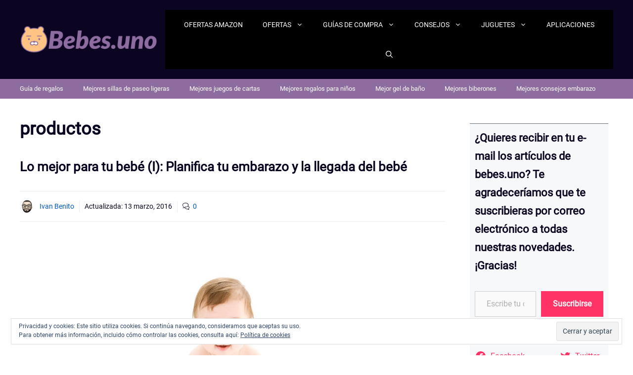

--- FILE ---
content_type: application/javascript; charset=UTF-8
request_url: https://bebes.uno/cdn-cgi/challenge-platform/h/g/scripts/jsd/d39f91d70ce1/main.js?
body_size: 4396
content:
window._cf_chl_opt={uYln4:'g'};~function(K1,e,L,V,O,I,N,f){K1=F,function(v,j,Kl,K0,Z,k){for(Kl={v:133,j:193,Z:122,k:164,m:147,Q:125,g:180,D:229,T:131,E:160,d:190},K0=F,Z=v();!![];)try{if(k=-parseInt(K0(Kl.v))/1+parseInt(K0(Kl.j))/2*(-parseInt(K0(Kl.Z))/3)+parseInt(K0(Kl.k))/4*(-parseInt(K0(Kl.m))/5)+parseInt(K0(Kl.Q))/6*(parseInt(K0(Kl.g))/7)+-parseInt(K0(Kl.D))/8+-parseInt(K0(Kl.T))/9*(-parseInt(K0(Kl.E))/10)+parseInt(K0(Kl.d))/11,k===j)break;else Z.push(Z.shift())}catch(m){Z.push(Z.shift())}}(K,705768),e=this||self,L=e[K1(211)],V=function(KS,Kh,KW,Ks,KY,K2,Z,k,m){return KS={v:110,j:172},Kh={v:183,j:183,Z:126,k:183,m:183,Q:145,g:115,D:115,T:183},KW={v:200},Ks={v:200,j:115,Z:223,k:179,m:199,Q:223,g:201,D:126,T:201,E:201,d:126,n:183,i:179,o:199,x:126,P:126,z:183,G:126,J:126,B:126,M:145},KY={v:202,j:115},K2=K1,Z=String[K2(KS.v)],k={'h':function(Q){return null==Q?'':k.g(Q,6,function(D,K3){return K3=F,K3(KY.v)[K3(KY.j)](D)})},'g':function(Q,D,T,K4,E,i,o,x,P,z,G,J,B,M,y,H,R,X){if(K4=K2,Q==null)return'';for(i={},o={},x='',P=2,z=3,G=2,J=[],B=0,M=0,y=0;y<Q[K4(Ks.v)];y+=1)if(H=Q[K4(Ks.j)](y),Object[K4(Ks.Z)][K4(Ks.k)][K4(Ks.m)](i,H)||(i[H]=z++,o[H]=!0),R=x+H,Object[K4(Ks.Z)][K4(Ks.k)][K4(Ks.m)](i,R))x=R;else{if(Object[K4(Ks.Q)][K4(Ks.k)][K4(Ks.m)](o,x)){if(256>x[K4(Ks.g)](0)){for(E=0;E<G;B<<=1,M==D-1?(M=0,J[K4(Ks.D)](T(B)),B=0):M++,E++);for(X=x[K4(Ks.T)](0),E=0;8>E;B=1&X|B<<1.46,D-1==M?(M=0,J[K4(Ks.D)](T(B)),B=0):M++,X>>=1,E++);}else{for(X=1,E=0;E<G;B=X|B<<1,D-1==M?(M=0,J[K4(Ks.D)](T(B)),B=0):M++,X=0,E++);for(X=x[K4(Ks.E)](0),E=0;16>E;B=X&1.84|B<<1,D-1==M?(M=0,J[K4(Ks.d)](T(B)),B=0):M++,X>>=1,E++);}P--,P==0&&(P=Math[K4(Ks.n)](2,G),G++),delete o[x]}else for(X=i[x],E=0;E<G;B=1.09&X|B<<1.69,M==D-1?(M=0,J[K4(Ks.d)](T(B)),B=0):M++,X>>=1,E++);x=(P--,P==0&&(P=Math[K4(Ks.n)](2,G),G++),i[R]=z++,String(H))}if(''!==x){if(Object[K4(Ks.Z)][K4(Ks.i)][K4(Ks.o)](o,x)){if(256>x[K4(Ks.E)](0)){for(E=0;E<G;B<<=1,D-1==M?(M=0,J[K4(Ks.x)](T(B)),B=0):M++,E++);for(X=x[K4(Ks.g)](0),E=0;8>E;B=1&X|B<<1,D-1==M?(M=0,J[K4(Ks.d)](T(B)),B=0):M++,X>>=1,E++);}else{for(X=1,E=0;E<G;B=X|B<<1.27,D-1==M?(M=0,J[K4(Ks.d)](T(B)),B=0):M++,X=0,E++);for(X=x[K4(Ks.g)](0),E=0;16>E;B=B<<1.55|X&1,D-1==M?(M=0,J[K4(Ks.P)](T(B)),B=0):M++,X>>=1,E++);}P--,0==P&&(P=Math[K4(Ks.z)](2,G),G++),delete o[x]}else for(X=i[x],E=0;E<G;B=1&X|B<<1,D-1==M?(M=0,J[K4(Ks.G)](T(B)),B=0):M++,X>>=1,E++);P--,P==0&&G++}for(X=2,E=0;E<G;B=B<<1.15|X&1.63,M==D-1?(M=0,J[K4(Ks.J)](T(B)),B=0):M++,X>>=1,E++);for(;;)if(B<<=1,M==D-1){J[K4(Ks.B)](T(B));break}else M++;return J[K4(Ks.M)]('')},'j':function(Q,Kq,K5){return Kq={v:201},K5=K2,null==Q?'':Q==''?null:k.i(Q[K5(KW.v)],32768,function(D,K6){return K6=K5,Q[K6(Kq.v)](D)})},'i':function(Q,D,T,K7,E,i,o,x,P,z,G,J,B,M,y,H,X,R){for(K7=K2,E=[],i=4,o=4,x=3,P=[],J=T(0),B=D,M=1,z=0;3>z;E[z]=z,z+=1);for(y=0,H=Math[K7(Kh.v)](2,2),G=1;G!=H;R=B&J,B>>=1,B==0&&(B=D,J=T(M++)),y|=(0<R?1:0)*G,G<<=1);switch(y){case 0:for(y=0,H=Math[K7(Kh.v)](2,8),G=1;H!=G;R=B&J,B>>=1,0==B&&(B=D,J=T(M++)),y|=G*(0<R?1:0),G<<=1);X=Z(y);break;case 1:for(y=0,H=Math[K7(Kh.j)](2,16),G=1;H!=G;R=J&B,B>>=1,0==B&&(B=D,J=T(M++)),y|=(0<R?1:0)*G,G<<=1);X=Z(y);break;case 2:return''}for(z=E[3]=X,P[K7(Kh.Z)](X);;){if(M>Q)return'';for(y=0,H=Math[K7(Kh.v)](2,x),G=1;H!=G;R=B&J,B>>=1,0==B&&(B=D,J=T(M++)),y|=(0<R?1:0)*G,G<<=1);switch(X=y){case 0:for(y=0,H=Math[K7(Kh.k)](2,8),G=1;H!=G;R=B&J,B>>=1,0==B&&(B=D,J=T(M++)),y|=G*(0<R?1:0),G<<=1);E[o++]=Z(y),X=o-1,i--;break;case 1:for(y=0,H=Math[K7(Kh.m)](2,16),G=1;H!=G;R=J&B,B>>=1,0==B&&(B=D,J=T(M++)),y|=G*(0<R?1:0),G<<=1);E[o++]=Z(y),X=o-1,i--;break;case 2:return P[K7(Kh.Q)]('')}if(0==i&&(i=Math[K7(Kh.v)](2,x),x++),E[X])X=E[X];else if(X===o)X=z+z[K7(Kh.g)](0);else return null;P[K7(Kh.Z)](X),E[o++]=z+X[K7(Kh.D)](0),i--,z=X,i==0&&(i=Math[K7(Kh.T)](2,x),x++)}}},m={},m[K2(KS.j)]=k.h,m}(),O={},O[K1(141)]='o',O[K1(112)]='s',O[K1(135)]='u',O[K1(171)]='z',O[K1(214)]='n',O[K1(118)]='I',O[K1(182)]='b',I=O,e[K1(123)]=function(j,Z,Q,g,KD,Kg,KQ,KF,T,E,i,o,x,P){if(KD={v:189,j:153,Z:192,k:178,m:181,Q:185,g:178,D:185,T:198,E:155,d:200,n:149,i:116},Kg={v:204,j:200,Z:206},KQ={v:223,j:179,Z:199,k:126},KF=K1,Z===null||void 0===Z)return g;for(T=A(Z),j[KF(KD.v)][KF(KD.j)]&&(T=T[KF(KD.Z)](j[KF(KD.v)][KF(KD.j)](Z))),T=j[KF(KD.k)][KF(KD.m)]&&j[KF(KD.Q)]?j[KF(KD.g)][KF(KD.m)](new j[(KF(KD.D))](T)):function(z,Kv,G){for(Kv=KF,z[Kv(Kg.v)](),G=0;G<z[Kv(Kg.j)];z[G+1]===z[G]?z[Kv(Kg.Z)](G+1,1):G+=1);return z}(T),E='nAsAaAb'.split('A'),E=E[KF(KD.T)][KF(KD.E)](E),i=0;i<T[KF(KD.d)];o=T[i],x=b(j,Z,o),E(x)?(P='s'===x&&!j[KF(KD.n)](Z[o]),KF(KD.i)===Q+o?D(Q+o,x):P||D(Q+o,Z[o])):D(Q+o,x),i++);return g;function D(z,G,Kt){Kt=F,Object[Kt(KQ.v)][Kt(KQ.j)][Kt(KQ.Z)](g,G)||(g[G]=[]),g[G][Kt(KQ.k)](z)}},N=K1(129)[K1(226)](';'),f=N[K1(198)][K1(155)](N),e[K1(136)]=function(v,j,KE,Kj,Z,k,m,Q){for(KE={v:168,j:200,Z:187,k:126,m:159},Kj=K1,Z=Object[Kj(KE.v)](j),k=0;k<Z[Kj(KE.j)];k++)if(m=Z[k],'f'===m&&(m='N'),v[m]){for(Q=0;Q<j[Z[k]][Kj(KE.j)];-1===v[m][Kj(KE.Z)](j[Z[k]][Q])&&(f(j[Z[k]][Q])||v[m][Kj(KE.k)]('o.'+j[Z[k]][Q])),Q++);}else v[m]=j[Z[k]][Kj(KE.m)](function(g){return'o.'+g})},c();function Y(v,Kn,KU){return Kn={v:128},KU=K1,Math[KU(Kn.v)]()<v}function S(k,m,KB,Ka,Q,g,D,T,E,d,n,i){if(KB={v:167,j:132,Z:205,k:174,m:195,Q:196,g:175,D:124,T:209,E:166,d:162,n:121,i:224,o:151,x:195,P:152,z:207,G:113,J:194,B:161,M:188,y:228,H:137,R:119,X:117,KM:127,Ky:173,KH:172},Ka=K1,!Y(.01))return![];g=(Q={},Q[Ka(KB.v)]=k,Q[Ka(KB.j)]=m,Q);try{D=e[Ka(KB.Z)],T=Ka(KB.k)+e[Ka(KB.m)][Ka(KB.Q)]+Ka(KB.g)+D.r+Ka(KB.D),E=new e[(Ka(KB.T))](),E[Ka(KB.E)](Ka(KB.d),T),E[Ka(KB.n)]=2500,E[Ka(KB.i)]=function(){},d={},d[Ka(KB.o)]=e[Ka(KB.x)][Ka(KB.P)],d[Ka(KB.z)]=e[Ka(KB.x)][Ka(KB.G)],d[Ka(KB.J)]=e[Ka(KB.x)][Ka(KB.B)],d[Ka(KB.M)]=e[Ka(KB.m)][Ka(KB.y)],n=d,i={},i[Ka(KB.H)]=g,i[Ka(KB.R)]=n,i[Ka(KB.X)]=Ka(KB.KM),E[Ka(KB.Ky)](V[Ka(KB.KH)](i))}catch(o){}}function a(v,j,Kc,K8){return Kc={v:165,j:165,Z:223,k:139,m:199,Q:187,g:176},K8=K1,j instanceof v[K8(Kc.v)]&&0<v[K8(Kc.j)][K8(Kc.Z)][K8(Kc.k)][K8(Kc.m)](j)[K8(Kc.Q)](K8(Kc.g))}function W(Ko,Ke,v,j,Z){return Ko={v:146,j:203},Ke=K1,v=3600,j=s(),Z=Math[Ke(Ko.v)](Date[Ke(Ko.j)]()/1e3),Z-j>v?![]:!![]}function K(Ku){return Ku='boolean,pow,navigator,Set,display: none,indexOf,chlApiClientVersion,Object,49125252aKiUSM,href,concat,110122WwhLJS,chlApiRumWidgetAgeMs,_cf_chl_opt,uYln4,body,includes,call,length,charCodeAt,6i1BMVyaUmuHt9bshST$WC-EdplA3engkF0GoYwc2rjxOX8JfzRQ4NZP7DqvIK+L5,now,sort,__CF$cv$params,splice,chlApiUrl,event,XMLHttpRequest,/jsd/oneshot/d39f91d70ce1/0.08592033305072154:1766420069:E4bta9Y1cY4VUJXwSxAkzXw9OBf7kdJfjycuf7ZwTDk/,document,http-code:,xhr-error,number,error on cf_chl_props,loading,api,function,getPrototypeOf,status,detail,style,prototype,ontimeout,cloudflare-invisible,split,iframe,HkTQ2,9527288RuNoZb,postMessage,contentWindow,fromCharCode,readyState,string,TbVa1,location,charAt,d.cookie,source,bigint,chctx,success,timeout,54OhVnyO,mlwE4,/invisible/jsd,2118QTTQuu,push,jsd,random,_cf_chl_opt;mhsH6;xkyRk9;FTrD2;leJV9;BCMtt1;sNHpA9;GKPzo4;AdbX0;REiSI4;xriGD7;jwjCc3;agiDh2;MQCkM2;mlwE4;kuIdX1;aLEay4;cThi2,parent,12429lRDndm,error,1271104eNIicC,onreadystatechange,undefined,kuIdX1,errorInfoObject,DOMContentLoaded,toString,tabIndex,object,appendChild,clientInformation,addEventListener,join,floor,145FSKStB,createElement,isNaN,removeChild,chlApiSitekey,gwUy0,getOwnPropertyNames,contentDocument,bind,onload,sid,isArray,map,4790Pqfmsi,kgZMo4,POST,stringify,139728SyWXWJ,Function,open,msg,keys,log,catch,symbol,zHQCKpO,send,/cdn-cgi/challenge-platform/h/,/b/ov1/0.08592033305072154:1766420069:E4bta9Y1cY4VUJXwSxAkzXw9OBf7kdJfjycuf7ZwTDk/,[native code],onerror,Array,hasOwnProperty,882eEdOSj,from'.split(','),K=function(){return Ku},K()}function c(KR,Kw,Ky,Kb,v,j,Z,k,m){if(KR={v:205,j:217,Z:111,k:216,m:144,Q:144,g:138,D:134,T:134},Kw={v:111,j:216,Z:134},Ky={v:215},Kb=K1,v=e[Kb(KR.v)],!v)return;if(!W())return;(j=![],Z=v[Kb(KR.j)]===!![],k=function(KA,Q){if(KA=Kb,!j){if(j=!![],!W())return;Q=l(),h(Q.r,function(g){C(v,g)}),Q.e&&S(KA(Ky.v),Q.e)}},L[Kb(KR.Z)]!==Kb(KR.k))?k():e[Kb(KR.m)]?L[Kb(KR.Q)](Kb(KR.g),k):(m=L[Kb(KR.D)]||function(){},L[Kb(KR.T)]=function(KN){KN=Kb,m(),L[KN(Kw.v)]!==KN(Kw.j)&&(L[KN(Kw.Z)]=m,k())})}function F(t,v,j){return j=K(),F=function(r,U,Z){return r=r-109,Z=j[r],Z},F(t,v)}function s(Ki,KZ,v){return Ki={v:205,j:146},KZ=K1,v=e[KZ(Ki.v)],Math[KZ(Ki.j)](+atob(v.t))}function A(v,Km,KK,j){for(Km={v:192,j:168,Z:219},KK=K1,j=[];null!==v;j=j[KK(Km.v)](Object[KK(Km.j)](v)),v=Object[KK(Km.Z)](v));return j}function h(v,j,KG,Kz,KP,Kx,KL,Z,k,m){KG={v:205,j:169,Z:195,k:209,m:166,Q:162,g:174,D:195,T:196,E:210,d:217,n:121,i:224,o:156,x:177,P:114,z:191,G:191,J:217,B:173,M:172,y:163},Kz={v:213},KP={v:220,j:120,Z:212},Kx={v:121},KL=K1,Z=e[KL(KG.v)],console[KL(KG.j)](e[KL(KG.Z)]),k=new e[(KL(KG.k))](),k[KL(KG.m)](KL(KG.Q),KL(KG.g)+e[KL(KG.D)][KL(KG.T)]+KL(KG.E)+Z.r),Z[KL(KG.d)]&&(k[KL(KG.n)]=5e3,k[KL(KG.i)]=function(KV){KV=KL,j(KV(Kx.v))}),k[KL(KG.o)]=function(KO){KO=KL,k[KO(KP.v)]>=200&&k[KO(KP.v)]<300?j(KO(KP.j)):j(KO(KP.Z)+k[KO(KP.v)])},k[KL(KG.x)]=function(KI){KI=KL,j(KI(Kz.v))},m={'t':s(),'lhr':L[KL(KG.P)]&&L[KL(KG.P)][KL(KG.z)]?L[KL(KG.P)][KL(KG.G)]:'','api':Z[KL(KG.J)]?!![]:![],'payload':v},k[KL(KG.B)](V[KL(KG.M)](JSON[KL(KG.y)](m)))}function C(Z,k,KX,Kf,m,Q,g){if(KX={v:225,j:217,Z:120,k:117,m:157,Q:208,g:130,D:230,T:132,E:221,d:130},Kf=K1,m=Kf(KX.v),!Z[Kf(KX.j)])return;k===Kf(KX.Z)?(Q={},Q[Kf(KX.k)]=m,Q[Kf(KX.m)]=Z.r,Q[Kf(KX.Q)]=Kf(KX.Z),e[Kf(KX.g)][Kf(KX.D)](Q,'*')):(g={},g[Kf(KX.k)]=m,g[Kf(KX.m)]=Z.r,g[Kf(KX.Q)]=Kf(KX.T),g[Kf(KX.E)]=k,e[Kf(KX.d)][Kf(KX.D)](g,'*'))}function l(Kd,Kr,Z,k,m,Q,g){Kr=(Kd={v:148,j:227,Z:222,k:186,m:140,Q:197,g:142,D:109,T:143,E:184,d:154,n:197,i:150},K1);try{return Z=L[Kr(Kd.v)](Kr(Kd.j)),Z[Kr(Kd.Z)]=Kr(Kd.k),Z[Kr(Kd.m)]='-1',L[Kr(Kd.Q)][Kr(Kd.g)](Z),k=Z[Kr(Kd.D)],m={},m=mlwE4(k,k,'',m),m=mlwE4(k,k[Kr(Kd.T)]||k[Kr(Kd.E)],'n.',m),m=mlwE4(k,Z[Kr(Kd.d)],'d.',m),L[Kr(Kd.n)][Kr(Kd.i)](Z),Q={},Q.r=m,Q.e=null,Q}catch(D){return g={},g.r={},g.e=D,g}}function b(v,j,Z,Kk,K9,k){K9=(Kk={v:170,j:178,Z:158,k:218},K1);try{return j[Z][K9(Kk.v)](function(){}),'p'}catch(m){}try{if(j[Z]==null)return j[Z]===void 0?'u':'x'}catch(Q){return'i'}return v[K9(Kk.j)][K9(Kk.Z)](j[Z])?'a':j[Z]===v[K9(Kk.j)]?'C':!0===j[Z]?'T':j[Z]===!1?'F':(k=typeof j[Z],K9(Kk.k)==k?a(v,j[Z])?'N':'f':I[k]||'?')}}()

--- FILE ---
content_type: application/javascript; charset=UTF-8
request_url: https://bebes.uno/cdn-cgi/challenge-platform/scripts/jsd/main.js
body_size: 4399
content:
window._cf_chl_opt={uYln4:'g'};~function(K1,e,L,V,O,I,N,f){K1=F,function(v,j,Kl,K0,Z,k){for(Kl={v:133,j:193,Z:122,k:164,m:147,Q:125,g:180,D:229,T:131,E:160,d:190},K0=F,Z=v();!![];)try{if(k=-parseInt(K0(Kl.v))/1+parseInt(K0(Kl.j))/2*(-parseInt(K0(Kl.Z))/3)+parseInt(K0(Kl.k))/4*(-parseInt(K0(Kl.m))/5)+parseInt(K0(Kl.Q))/6*(parseInt(K0(Kl.g))/7)+-parseInt(K0(Kl.D))/8+-parseInt(K0(Kl.T))/9*(-parseInt(K0(Kl.E))/10)+parseInt(K0(Kl.d))/11,k===j)break;else Z.push(Z.shift())}catch(m){Z.push(Z.shift())}}(K,705768),e=this||self,L=e[K1(211)],V=function(KS,Kh,KW,Ks,KY,K2,Z,k,m){return KS={v:110,j:172},Kh={v:183,j:183,Z:126,k:183,m:183,Q:145,g:115,D:115,T:183},KW={v:200},Ks={v:200,j:115,Z:223,k:179,m:199,Q:223,g:201,D:126,T:201,E:201,d:126,n:183,i:179,o:199,x:126,P:126,z:183,G:126,J:126,B:126,M:145},KY={v:202,j:115},K2=K1,Z=String[K2(KS.v)],k={'h':function(Q){return null==Q?'':k.g(Q,6,function(D,K3){return K3=F,K3(KY.v)[K3(KY.j)](D)})},'g':function(Q,D,T,K4,E,i,o,x,P,z,G,J,B,M,y,H,R,X){if(K4=K2,Q==null)return'';for(i={},o={},x='',P=2,z=3,G=2,J=[],B=0,M=0,y=0;y<Q[K4(Ks.v)];y+=1)if(H=Q[K4(Ks.j)](y),Object[K4(Ks.Z)][K4(Ks.k)][K4(Ks.m)](i,H)||(i[H]=z++,o[H]=!0),R=x+H,Object[K4(Ks.Z)][K4(Ks.k)][K4(Ks.m)](i,R))x=R;else{if(Object[K4(Ks.Q)][K4(Ks.k)][K4(Ks.m)](o,x)){if(256>x[K4(Ks.g)](0)){for(E=0;E<G;B<<=1,M==D-1?(M=0,J[K4(Ks.D)](T(B)),B=0):M++,E++);for(X=x[K4(Ks.T)](0),E=0;8>E;B=1&X|B<<1.46,D-1==M?(M=0,J[K4(Ks.D)](T(B)),B=0):M++,X>>=1,E++);}else{for(X=1,E=0;E<G;B=X|B<<1,D-1==M?(M=0,J[K4(Ks.D)](T(B)),B=0):M++,X=0,E++);for(X=x[K4(Ks.E)](0),E=0;16>E;B=X&1.84|B<<1,D-1==M?(M=0,J[K4(Ks.d)](T(B)),B=0):M++,X>>=1,E++);}P--,P==0&&(P=Math[K4(Ks.n)](2,G),G++),delete o[x]}else for(X=i[x],E=0;E<G;B=1.09&X|B<<1.69,M==D-1?(M=0,J[K4(Ks.d)](T(B)),B=0):M++,X>>=1,E++);x=(P--,P==0&&(P=Math[K4(Ks.n)](2,G),G++),i[R]=z++,String(H))}if(''!==x){if(Object[K4(Ks.Z)][K4(Ks.i)][K4(Ks.o)](o,x)){if(256>x[K4(Ks.E)](0)){for(E=0;E<G;B<<=1,D-1==M?(M=0,J[K4(Ks.x)](T(B)),B=0):M++,E++);for(X=x[K4(Ks.g)](0),E=0;8>E;B=1&X|B<<1,D-1==M?(M=0,J[K4(Ks.d)](T(B)),B=0):M++,X>>=1,E++);}else{for(X=1,E=0;E<G;B=X|B<<1.27,D-1==M?(M=0,J[K4(Ks.d)](T(B)),B=0):M++,X=0,E++);for(X=x[K4(Ks.g)](0),E=0;16>E;B=B<<1.55|X&1,D-1==M?(M=0,J[K4(Ks.P)](T(B)),B=0):M++,X>>=1,E++);}P--,0==P&&(P=Math[K4(Ks.z)](2,G),G++),delete o[x]}else for(X=i[x],E=0;E<G;B=1&X|B<<1,D-1==M?(M=0,J[K4(Ks.G)](T(B)),B=0):M++,X>>=1,E++);P--,P==0&&G++}for(X=2,E=0;E<G;B=B<<1.15|X&1.63,M==D-1?(M=0,J[K4(Ks.J)](T(B)),B=0):M++,X>>=1,E++);for(;;)if(B<<=1,M==D-1){J[K4(Ks.B)](T(B));break}else M++;return J[K4(Ks.M)]('')},'j':function(Q,Kq,K5){return Kq={v:201},K5=K2,null==Q?'':Q==''?null:k.i(Q[K5(KW.v)],32768,function(D,K6){return K6=K5,Q[K6(Kq.v)](D)})},'i':function(Q,D,T,K7,E,i,o,x,P,z,G,J,B,M,y,H,X,R){for(K7=K2,E=[],i=4,o=4,x=3,P=[],J=T(0),B=D,M=1,z=0;3>z;E[z]=z,z+=1);for(y=0,H=Math[K7(Kh.v)](2,2),G=1;G!=H;R=B&J,B>>=1,B==0&&(B=D,J=T(M++)),y|=(0<R?1:0)*G,G<<=1);switch(y){case 0:for(y=0,H=Math[K7(Kh.v)](2,8),G=1;H!=G;R=B&J,B>>=1,0==B&&(B=D,J=T(M++)),y|=G*(0<R?1:0),G<<=1);X=Z(y);break;case 1:for(y=0,H=Math[K7(Kh.j)](2,16),G=1;H!=G;R=J&B,B>>=1,0==B&&(B=D,J=T(M++)),y|=(0<R?1:0)*G,G<<=1);X=Z(y);break;case 2:return''}for(z=E[3]=X,P[K7(Kh.Z)](X);;){if(M>Q)return'';for(y=0,H=Math[K7(Kh.v)](2,x),G=1;H!=G;R=B&J,B>>=1,0==B&&(B=D,J=T(M++)),y|=(0<R?1:0)*G,G<<=1);switch(X=y){case 0:for(y=0,H=Math[K7(Kh.k)](2,8),G=1;H!=G;R=B&J,B>>=1,0==B&&(B=D,J=T(M++)),y|=G*(0<R?1:0),G<<=1);E[o++]=Z(y),X=o-1,i--;break;case 1:for(y=0,H=Math[K7(Kh.m)](2,16),G=1;H!=G;R=J&B,B>>=1,0==B&&(B=D,J=T(M++)),y|=G*(0<R?1:0),G<<=1);E[o++]=Z(y),X=o-1,i--;break;case 2:return P[K7(Kh.Q)]('')}if(0==i&&(i=Math[K7(Kh.v)](2,x),x++),E[X])X=E[X];else if(X===o)X=z+z[K7(Kh.g)](0);else return null;P[K7(Kh.Z)](X),E[o++]=z+X[K7(Kh.D)](0),i--,z=X,i==0&&(i=Math[K7(Kh.T)](2,x),x++)}}},m={},m[K2(KS.j)]=k.h,m}(),O={},O[K1(141)]='o',O[K1(112)]='s',O[K1(135)]='u',O[K1(171)]='z',O[K1(214)]='n',O[K1(118)]='I',O[K1(182)]='b',I=O,e[K1(123)]=function(j,Z,Q,g,KD,Kg,KQ,KF,T,E,i,o,x,P){if(KD={v:189,j:153,Z:192,k:178,m:181,Q:185,g:178,D:185,T:198,E:155,d:200,n:149,i:116},Kg={v:204,j:200,Z:206},KQ={v:223,j:179,Z:199,k:126},KF=K1,Z===null||void 0===Z)return g;for(T=A(Z),j[KF(KD.v)][KF(KD.j)]&&(T=T[KF(KD.Z)](j[KF(KD.v)][KF(KD.j)](Z))),T=j[KF(KD.k)][KF(KD.m)]&&j[KF(KD.Q)]?j[KF(KD.g)][KF(KD.m)](new j[(KF(KD.D))](T)):function(z,Kv,G){for(Kv=KF,z[Kv(Kg.v)](),G=0;G<z[Kv(Kg.j)];z[G+1]===z[G]?z[Kv(Kg.Z)](G+1,1):G+=1);return z}(T),E='nAsAaAb'.split('A'),E=E[KF(KD.T)][KF(KD.E)](E),i=0;i<T[KF(KD.d)];o=T[i],x=b(j,Z,o),E(x)?(P='s'===x&&!j[KF(KD.n)](Z[o]),KF(KD.i)===Q+o?D(Q+o,x):P||D(Q+o,Z[o])):D(Q+o,x),i++);return g;function D(z,G,Kt){Kt=F,Object[Kt(KQ.v)][Kt(KQ.j)][Kt(KQ.Z)](g,G)||(g[G]=[]),g[G][Kt(KQ.k)](z)}},N=K1(129)[K1(226)](';'),f=N[K1(198)][K1(155)](N),e[K1(136)]=function(v,j,KE,Kj,Z,k,m,Q){for(KE={v:168,j:200,Z:187,k:126,m:159},Kj=K1,Z=Object[Kj(KE.v)](j),k=0;k<Z[Kj(KE.j)];k++)if(m=Z[k],'f'===m&&(m='N'),v[m]){for(Q=0;Q<j[Z[k]][Kj(KE.j)];-1===v[m][Kj(KE.Z)](j[Z[k]][Q])&&(f(j[Z[k]][Q])||v[m][Kj(KE.k)]('o.'+j[Z[k]][Q])),Q++);}else v[m]=j[Z[k]][Kj(KE.m)](function(g){return'o.'+g})},c();function Y(v,Kn,KU){return Kn={v:128},KU=K1,Math[KU(Kn.v)]()<v}function S(k,m,KB,Ka,Q,g,D,T,E,d,n,i){if(KB={v:167,j:132,Z:205,k:174,m:195,Q:196,g:175,D:124,T:209,E:166,d:162,n:121,i:224,o:151,x:195,P:152,z:207,G:113,J:194,B:161,M:188,y:228,H:137,R:119,X:117,KM:127,Ky:173,KH:172},Ka=K1,!Y(.01))return![];g=(Q={},Q[Ka(KB.v)]=k,Q[Ka(KB.j)]=m,Q);try{D=e[Ka(KB.Z)],T=Ka(KB.k)+e[Ka(KB.m)][Ka(KB.Q)]+Ka(KB.g)+D.r+Ka(KB.D),E=new e[(Ka(KB.T))](),E[Ka(KB.E)](Ka(KB.d),T),E[Ka(KB.n)]=2500,E[Ka(KB.i)]=function(){},d={},d[Ka(KB.o)]=e[Ka(KB.x)][Ka(KB.P)],d[Ka(KB.z)]=e[Ka(KB.x)][Ka(KB.G)],d[Ka(KB.J)]=e[Ka(KB.x)][Ka(KB.B)],d[Ka(KB.M)]=e[Ka(KB.m)][Ka(KB.y)],n=d,i={},i[Ka(KB.H)]=g,i[Ka(KB.R)]=n,i[Ka(KB.X)]=Ka(KB.KM),E[Ka(KB.Ky)](V[Ka(KB.KH)](i))}catch(o){}}function a(v,j,Kc,K8){return Kc={v:165,j:165,Z:223,k:139,m:199,Q:187,g:176},K8=K1,j instanceof v[K8(Kc.v)]&&0<v[K8(Kc.j)][K8(Kc.Z)][K8(Kc.k)][K8(Kc.m)](j)[K8(Kc.Q)](K8(Kc.g))}function W(Ko,Ke,v,j,Z){return Ko={v:146,j:203},Ke=K1,v=3600,j=s(),Z=Math[Ke(Ko.v)](Date[Ke(Ko.j)]()/1e3),Z-j>v?![]:!![]}function K(Ku){return Ku='boolean,pow,navigator,Set,display: none,indexOf,chlApiClientVersion,Object,49125252aKiUSM,href,concat,110122WwhLJS,chlApiRumWidgetAgeMs,_cf_chl_opt,uYln4,body,includes,call,length,charCodeAt,6i1BMVyaUmuHt9bshST$WC-EdplA3engkF0GoYwc2rjxOX8JfzRQ4NZP7DqvIK+L5,now,sort,__CF$cv$params,splice,chlApiUrl,event,XMLHttpRequest,/jsd/oneshot/d39f91d70ce1/0.08592033305072154:1766420069:E4bta9Y1cY4VUJXwSxAkzXw9OBf7kdJfjycuf7ZwTDk/,document,http-code:,xhr-error,number,error on cf_chl_props,loading,api,function,getPrototypeOf,status,detail,style,prototype,ontimeout,cloudflare-invisible,split,iframe,HkTQ2,9527288RuNoZb,postMessage,contentWindow,fromCharCode,readyState,string,TbVa1,location,charAt,d.cookie,source,bigint,chctx,success,timeout,54OhVnyO,mlwE4,/invisible/jsd,2118QTTQuu,push,jsd,random,_cf_chl_opt;mhsH6;xkyRk9;FTrD2;leJV9;BCMtt1;sNHpA9;GKPzo4;AdbX0;REiSI4;xriGD7;jwjCc3;agiDh2;MQCkM2;mlwE4;kuIdX1;aLEay4;cThi2,parent,12429lRDndm,error,1271104eNIicC,onreadystatechange,undefined,kuIdX1,errorInfoObject,DOMContentLoaded,toString,tabIndex,object,appendChild,clientInformation,addEventListener,join,floor,145FSKStB,createElement,isNaN,removeChild,chlApiSitekey,gwUy0,getOwnPropertyNames,contentDocument,bind,onload,sid,isArray,map,4790Pqfmsi,kgZMo4,POST,stringify,139728SyWXWJ,Function,open,msg,keys,log,catch,symbol,zHQCKpO,send,/cdn-cgi/challenge-platform/h/,/b/ov1/0.08592033305072154:1766420069:E4bta9Y1cY4VUJXwSxAkzXw9OBf7kdJfjycuf7ZwTDk/,[native code],onerror,Array,hasOwnProperty,882eEdOSj,from'.split(','),K=function(){return Ku},K()}function c(KR,Kw,Ky,Kb,v,j,Z,k,m){if(KR={v:205,j:217,Z:111,k:216,m:144,Q:144,g:138,D:134,T:134},Kw={v:111,j:216,Z:134},Ky={v:215},Kb=K1,v=e[Kb(KR.v)],!v)return;if(!W())return;(j=![],Z=v[Kb(KR.j)]===!![],k=function(KA,Q){if(KA=Kb,!j){if(j=!![],!W())return;Q=l(),h(Q.r,function(g){C(v,g)}),Q.e&&S(KA(Ky.v),Q.e)}},L[Kb(KR.Z)]!==Kb(KR.k))?k():e[Kb(KR.m)]?L[Kb(KR.Q)](Kb(KR.g),k):(m=L[Kb(KR.D)]||function(){},L[Kb(KR.T)]=function(KN){KN=Kb,m(),L[KN(Kw.v)]!==KN(Kw.j)&&(L[KN(Kw.Z)]=m,k())})}function F(t,v,j){return j=K(),F=function(r,U,Z){return r=r-109,Z=j[r],Z},F(t,v)}function s(Ki,KZ,v){return Ki={v:205,j:146},KZ=K1,v=e[KZ(Ki.v)],Math[KZ(Ki.j)](+atob(v.t))}function A(v,Km,KK,j){for(Km={v:192,j:168,Z:219},KK=K1,j=[];null!==v;j=j[KK(Km.v)](Object[KK(Km.j)](v)),v=Object[KK(Km.Z)](v));return j}function h(v,j,KG,Kz,KP,Kx,KL,Z,k,m){KG={v:205,j:169,Z:195,k:209,m:166,Q:162,g:174,D:195,T:196,E:210,d:217,n:121,i:224,o:156,x:177,P:114,z:191,G:191,J:217,B:173,M:172,y:163},Kz={v:213},KP={v:220,j:120,Z:212},Kx={v:121},KL=K1,Z=e[KL(KG.v)],console[KL(KG.j)](e[KL(KG.Z)]),k=new e[(KL(KG.k))](),k[KL(KG.m)](KL(KG.Q),KL(KG.g)+e[KL(KG.D)][KL(KG.T)]+KL(KG.E)+Z.r),Z[KL(KG.d)]&&(k[KL(KG.n)]=5e3,k[KL(KG.i)]=function(KV){KV=KL,j(KV(Kx.v))}),k[KL(KG.o)]=function(KO){KO=KL,k[KO(KP.v)]>=200&&k[KO(KP.v)]<300?j(KO(KP.j)):j(KO(KP.Z)+k[KO(KP.v)])},k[KL(KG.x)]=function(KI){KI=KL,j(KI(Kz.v))},m={'t':s(),'lhr':L[KL(KG.P)]&&L[KL(KG.P)][KL(KG.z)]?L[KL(KG.P)][KL(KG.G)]:'','api':Z[KL(KG.J)]?!![]:![],'payload':v},k[KL(KG.B)](V[KL(KG.M)](JSON[KL(KG.y)](m)))}function C(Z,k,KX,Kf,m,Q,g){if(KX={v:225,j:217,Z:120,k:117,m:157,Q:208,g:130,D:230,T:132,E:221,d:130},Kf=K1,m=Kf(KX.v),!Z[Kf(KX.j)])return;k===Kf(KX.Z)?(Q={},Q[Kf(KX.k)]=m,Q[Kf(KX.m)]=Z.r,Q[Kf(KX.Q)]=Kf(KX.Z),e[Kf(KX.g)][Kf(KX.D)](Q,'*')):(g={},g[Kf(KX.k)]=m,g[Kf(KX.m)]=Z.r,g[Kf(KX.Q)]=Kf(KX.T),g[Kf(KX.E)]=k,e[Kf(KX.d)][Kf(KX.D)](g,'*'))}function l(Kd,Kr,Z,k,m,Q,g){Kr=(Kd={v:148,j:227,Z:222,k:186,m:140,Q:197,g:142,D:109,T:143,E:184,d:154,n:197,i:150},K1);try{return Z=L[Kr(Kd.v)](Kr(Kd.j)),Z[Kr(Kd.Z)]=Kr(Kd.k),Z[Kr(Kd.m)]='-1',L[Kr(Kd.Q)][Kr(Kd.g)](Z),k=Z[Kr(Kd.D)],m={},m=mlwE4(k,k,'',m),m=mlwE4(k,k[Kr(Kd.T)]||k[Kr(Kd.E)],'n.',m),m=mlwE4(k,Z[Kr(Kd.d)],'d.',m),L[Kr(Kd.n)][Kr(Kd.i)](Z),Q={},Q.r=m,Q.e=null,Q}catch(D){return g={},g.r={},g.e=D,g}}function b(v,j,Z,Kk,K9,k){K9=(Kk={v:170,j:178,Z:158,k:218},K1);try{return j[Z][K9(Kk.v)](function(){}),'p'}catch(m){}try{if(j[Z]==null)return j[Z]===void 0?'u':'x'}catch(Q){return'i'}return v[K9(Kk.j)][K9(Kk.Z)](j[Z])?'a':j[Z]===v[K9(Kk.j)]?'C':!0===j[Z]?'T':j[Z]===!1?'F':(k=typeof j[Z],K9(Kk.k)==k?a(v,j[Z])?'N':'f':I[k]||'?')}}()